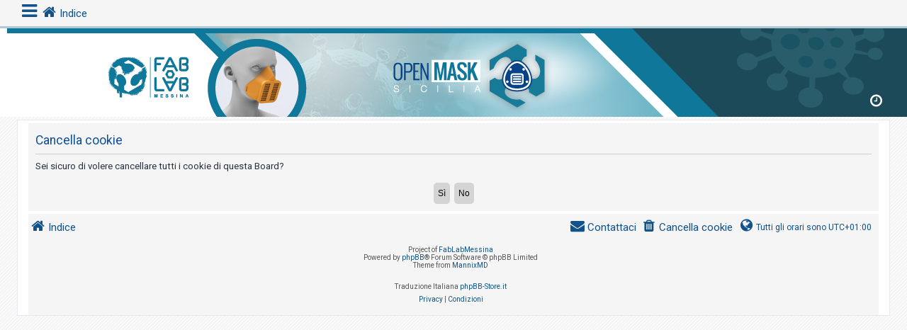

--- FILE ---
content_type: image/svg+xml
request_url: http://fablabmessina.it/sub/forum/styles/CleanSilverMod/theme/images/oms.svg
body_size: 8839
content:
<?xml version="1.0" encoding="UTF-8"?>
<!-- Generator: Adobe Illustrator 15.0.0, SVG Export Plug-In . SVG Version: 6.00 Build 0)  -->
<svg width="762.88" height="315.94" enable-background="new 0 0 1080 1920" version="1.1" viewBox="0 0 762.88 315.94" xml:space="preserve" xmlns="http://www.w3.org/2000/svg" xmlns:cc="http://creativecommons.org/ns#" xmlns:dc="http://purl.org/dc/elements/1.1/" xmlns:rdf="http://www.w3.org/1999/02/22-rdf-syntax-ns#"><metadata><rdf:RDF><cc:Work rdf:about=""><dc:format>image/svg+xml</dc:format><dc:type rdf:resource="http://purl.org/dc/dcmitype/StillImage"/><dc:title/></cc:Work></rdf:RDF></metadata>
<g transform="translate(-158.56 -356.03)">
			
				
					<path d="m390.74 616.84-34.957-20.197c.195-1.35.307-2.713.296-4.102-.058-22.564-27.539-40.806-61.399-40.729-33.854.08-61.261 18.443-61.211 41.007.042 22.572 27.539 40.815 61.4 40.737 4.977-.016 9.811-.431 14.436-1.187l27.246 15.742-41.336 23.855-136.66-81.378.023-51.564 26.187-15.06c1.989 2.229 4.289 4.132 6.911 5.646 19.543 11.292 49.109-3.315 66.053-32.637 16.936-29.314 14.824-62.229-4.719-73.521-19.555-11.297-49.116 3.319-66.053 32.633-3.777 6.54-6.609 13.263-8.505 19.886l-19.859 11.644.017-52.432 138.2-79.155 45.568 27.489-.258 32.756c-3.134.585-6.137 1.637-8.939 3.246-19.584 11.228-21.803 44.151-4.965 73.515 16.854 29.366 46.373 44.08 65.957 32.857 19.578-11.238 21.799-44.144 4.955-73.519-3.639-6.347-7.867-12.002-12.473-16.864l-.027-26.427 45.332 26.192-.047 157.74z" fill="#0e799a"/>
				
				
					<path d="m349.49 472.38-2.324-3.305-.07-.1c-15.388-21.031-34.279-33.094-51.828-33.094s-36.447 12.071-51.848 33.118l-2.348 3.326-.062.09c-12.994 19.079-20.446 40.928-20.446 59.949 0 7.54 1.177 14.577 3.501 20.916l2.17 4.998.193.41c4.315 8.561 10.949 15.683 19.715 21.165 12.636 7.91 30.082 12.267 49.125 12.267 19.042 0 36.488-4.356 49.125-12.268 8.77-5.489 15.402-12.611 19.715-21.164l2.17-4.938.185-.463c2.327-6.349 3.509-13.389 3.509-20.924-.001-19.048-7.466-40.912-20.482-59.983z" fill="#23a3c1"/>
					<g fill="#fff">
						<path d="m344.16 476.01-2.271-3.23c-14.162-19.356-31.158-30.457-46.631-30.457s-32.469 11.101-46.648 30.48l-2.285 3.237c-12.285 18.035-19.33 38.563-19.33 56.323 0 6.781 1.047 13.073 3.109 18.698l2.023 4.638.041.087c3.779 7.497 9.627 13.757 17.382 18.606 11.626 7.277 27.857 11.285 45.708 11.285 17.85 0 34.081-4.008 45.707-11.285 7.758-4.857 13.606-11.12 17.383-18.606l2.018-4.616.041-.1c2.066-5.639 3.112-11.934 3.112-18.707 0-17.785-7.049-38.318-19.359-56.353zm-48.901-26.189c12.906 0 28.116 10.293 40.689 27.536 12.57 17.242 20.076 37.803 20.076 55.006 0 6.646-1.135 12.672-3.371 17.914-11.01 25.891-46.714 27.902-57.395 27.902-10.523 0-45.74-1.961-57.092-27.196-2.438-5.431-3.673-11.695-3.673-18.62 0-17.204 7.503-37.765 20.076-55.008 12.565-17.241 27.776-27.534 40.69-27.534z"/>
						<path d="m312.54 515.13h-34.564c-1.789 0-3.246 1.458-3.246 3.247s1.457 3.246 3.246 3.246h34.563c1.79 0 3.246-1.457 3.246-3.246s-1.455-3.247-3.245-3.247z"/>
						<path d="m312.54 527.15h-34.564c-1.789 0-3.246 1.454-3.246 3.244s1.457 3.247 3.246 3.247h34.563c1.79 0 3.246-1.457 3.246-3.247s-1.455-3.244-3.245-3.244z"/>
						<path d="m312.54 539.17h-34.564c-1.789 0-3.246 1.457-3.246 3.247 0 1.789 1.457 3.245 3.246 3.245h34.563c1.79 0 3.246-1.456 3.246-3.245.001-1.79-1.455-3.247-3.245-3.247z"/>
						<path d="m262.9 514.88v30.523c0 7.11 5.785 12.895 12.893 12.895h38.932c7.111 0 12.895-5.784 12.895-12.895v-30.523c0-7.111-5.783-12.894-12.895-12.894h-38.932c-7.107 0-12.893 5.783-12.893 12.894zm57.559 30.523c0 3.162-2.57 5.734-5.734 5.734h-38.932c-3.16 0-5.732-2.572-5.732-5.734v-30.523c0-3.162 2.572-5.734 5.732-5.734h38.932c3.164 0 5.734 2.573 5.734 5.734z"/>
						<circle cx="262.55" cy="481.71" r="5.705"/>
						<circle cx="246.43" cy="543.77" r="5.705"/>
						<circle cx="327.98" cy="481.71" r="5.705"/>
						<circle cx="344.1" cy="543.77" r="5.705"/>
					</g>
				
			
			
				
					<rect x="664" y="430" width="257" height="116" fill="#0e799a"/>
				
				
					<path d="m457.24 506.38v-34.218c0-13.81 4.982-24.915 20.834-24.915 15.851 0 20.834 11.104 20.834 24.915v34.218c0 13.714-4.604 24.962-20.834 24.962s-20.834-11.247-20.834-24.962zm34.454 1.613v-37.444c0-9.681-2.989-17.512-13.62-17.512s-13.62 7.831-13.62 17.512v37.444c0 9.682 2.989 17.56 13.62 17.56s13.62-7.878 13.62-17.56z"/>
					<path d="m514.41 530.06v-81.676h19.98c14.569 0 19.314 10.204 19.314 21.973 0 11.627-3.796 23.397-19.362 23.397h-12.718v36.305h-7.214zm7.215-42.095 13.572.047c8.258.047 11.295-5.695 11.295-17.511 0-11.343-3.749-16.326-11.295-16.326h-13.572z"/>
					<path d="m565.73 530.06v-81.676h28.475v5.79h-21.261v30.943h15.186v5.458h-15.186v33.695h21.261v5.79z"/>
					<path d="m606.95 530.06v-81.676h5.553l25.864 64.686v-64.686h6.123v81.676h-5.41l-25.911-63.309v63.309z"/><g fill="#fff">
					<path d="m692.09 462.96v67.105h-12.148v-85.045h16.8l12.055 65.113 12.055-65.113h16.799v85.045h-12.148v-67.105l-12.149 67.105h-9.112z"/>
					<path d="m759.12 530.06h-12.149l18.224-85.045h12.149l18.224 85.045h-12.149l-4.557-21.262h-15.187zm12.148-66.821-6.074 36.448h12.149z"/>
					<path d="m824.02 454.13c-5.886 0-9.113 3.465-9.113 9.255 0 5.268 2.752 9.35 6.075 12.007l15.187 12.149c6.217 5.031 12.149 12.625 12.149 23.493 0 12.624-8.495 19.884-21.263 19.884-15.896 0-23.396-10.298-24.297-25.152l12.148-3.038c.427 8.78 2.943 18.225 12.148 18.225 6.075 0 9.113-3.038 9.113-9.113 0-7.64-4.699-11.627-9.113-15.186l-15.186-12.15c-5.222-4.081-9.16-10.82-9.16-19.837 0-12.625 8.543-20.502 21.311-20.502 15.044 0 23.206 8.304 24.298 22.115l-12.149 3.037c-.522-8.068-3.558-15.187-12.148-15.187z"/>
					<path d="m893.53 530.06-15.188-39.485-6.074 12.149v27.336h-12.149v-85.045h12.149v36.448l18.224-36.448h15.188l-18.271 33.411 21.308 51.635h-15.187z"/>
				</g>
				<g fill="#0e799a">
					<path d="m462.95 590.38c.602 1.233 1.425 2.216 2.476 2.949 1.05.733 2.291 1.258 3.724 1.574s2.965.475 4.599.475c.933 0 1.949-.133 3.048-.399 1.102-.268 2.125-.691 3.074-1.275.95-.582 1.742-1.332 2.374-2.249.634-.916.95-2.024.95-3.323 0-1-.227-1.866-.675-2.6-.45-.732-1.034-1.35-1.751-1.85-.715-.499-1.507-.907-2.372-1.225-.867-.315-1.717-.574-2.549-.774l-7.947-1.95c-1.034-.266-2.042-.6-3.024-.999-.983-.4-1.842-.933-2.574-1.6-.733-.666-1.324-1.482-1.774-2.449-.45-.966-.675-2.148-.675-3.548 0-.866.166-1.884.499-3.05s.958-2.266 1.875-3.299c.916-1.032 2.174-1.907 3.773-2.624 1.6-.716 3.649-1.074 6.148-1.074 1.766 0 3.449.232 5.048.699 1.6.467 2.999 1.167 4.199 2.1 1.199.933 2.156 2.091 2.873 3.475.717 1.382 1.075 2.99 1.075 4.822h-3.399c-.066-1.365-.375-2.557-.924-3.573-.55-1.017-1.266-1.866-2.15-2.55-.882-.682-1.898-1.199-3.049-1.549-1.15-.351-2.357-.524-3.623-.524-1.167 0-2.291.124-3.374.374s-2.033.65-2.85 1.2-1.474 1.273-1.974 2.174c-.5.899-.749 2.017-.749 3.349 0 .834.141 1.558.424 2.175.283.616.676 1.142 1.174 1.574.501.434 1.075.783 1.726 1.05.649.268 1.341.483 2.074.649l8.697 2.149c1.266.333 2.456.742 3.573 1.225 1.116.483 2.1 1.083 2.949 1.799.85.718 1.515 1.592 1.999 2.625.483 1.033.726 2.282.726 3.748 0 .4-.043.934-.126 1.6-.084.668-.283 1.375-.6 2.124-.316.75-.768 1.509-1.349 2.274-.584.768-1.385 1.459-2.399 2.075-1.018.616-2.274 1.116-3.773 1.499-1.5.382-3.3.574-5.398.574-2.1 0-4.049-.241-5.849-.724-1.799-.483-3.332-1.226-4.598-2.225-1.269-1-2.242-2.282-2.924-3.849-.684-1.566-.975-3.449-.876-5.648h3.398c-.032 1.833.252 3.367.85 4.599z"/>
					<path d="m546.62 561.84v35.688h-3.399v-35.688z"/>
					<path d="m629.67 568.96c-.686-1.083-1.519-1.99-2.5-2.725-.983-.731-2.067-1.29-3.25-1.675-1.184-.382-2.424-.573-3.724-.573-2.365 0-4.398.449-6.098 1.349s-3.091 2.092-4.174 3.574-1.883 3.157-2.399 5.023c-.518 1.866-.774 3.782-.774 5.748 0 1.932.257 3.841.774 5.723.517 1.883 1.316 3.566 2.399 5.049s2.475 2.673 4.174 3.574c1.699.898 3.732 1.349 6.098 1.349 1.666 0 3.166-.301 4.498-.899 1.333-.6 2.482-1.416 3.449-2.45.967-1.032 1.75-2.24 2.35-3.623.6-1.382.982-2.874 1.15-4.474h3.398c-.234 2.199-.751 4.183-1.551 5.948-.799 1.767-1.832 3.267-3.098 4.498-1.268 1.233-2.759 2.184-4.474 2.85-1.717.666-3.624.999-5.724.999-2.799 0-5.257-.508-7.373-1.523-2.116-1.017-3.874-2.375-5.273-4.074-1.398-1.7-2.448-3.665-3.149-5.897-.699-2.232-1.049-4.582-1.049-7.048 0-2.467.35-4.815 1.049-7.048.701-2.232 1.751-4.206 3.149-5.923 1.399-1.716 3.157-3.082 5.273-4.1 2.116-1.015 4.574-1.523 7.373-1.523 1.699 0 3.356.249 4.974.75 1.615.499 3.082 1.241 4.398 2.224 1.314.983 2.415 2.191 3.3 3.624.881 1.433 1.439 3.082 1.674 4.948h-3.399c-.298-1.367-.79-2.592-1.471-3.675z"/>
					<path d="m694.87 561.84v35.688h-3.398v-35.688z"/>
					<path d="m756.7 561.84v32.788h19.993v2.899h-23.39v-35.688h3.397z"/>
					<path d="m834.77 561.84v35.688h-3.399v-35.688z"/>
					<path d="m907.44 561.84 13.996 35.688h-3.648l-4.349-11.097h-16.245l-4.299 11.097h-3.6l14.347-35.688zm4.85 21.692-6.898-18.294-7.147 18.294z"/>
				</g>
			
		</g>

</svg>
